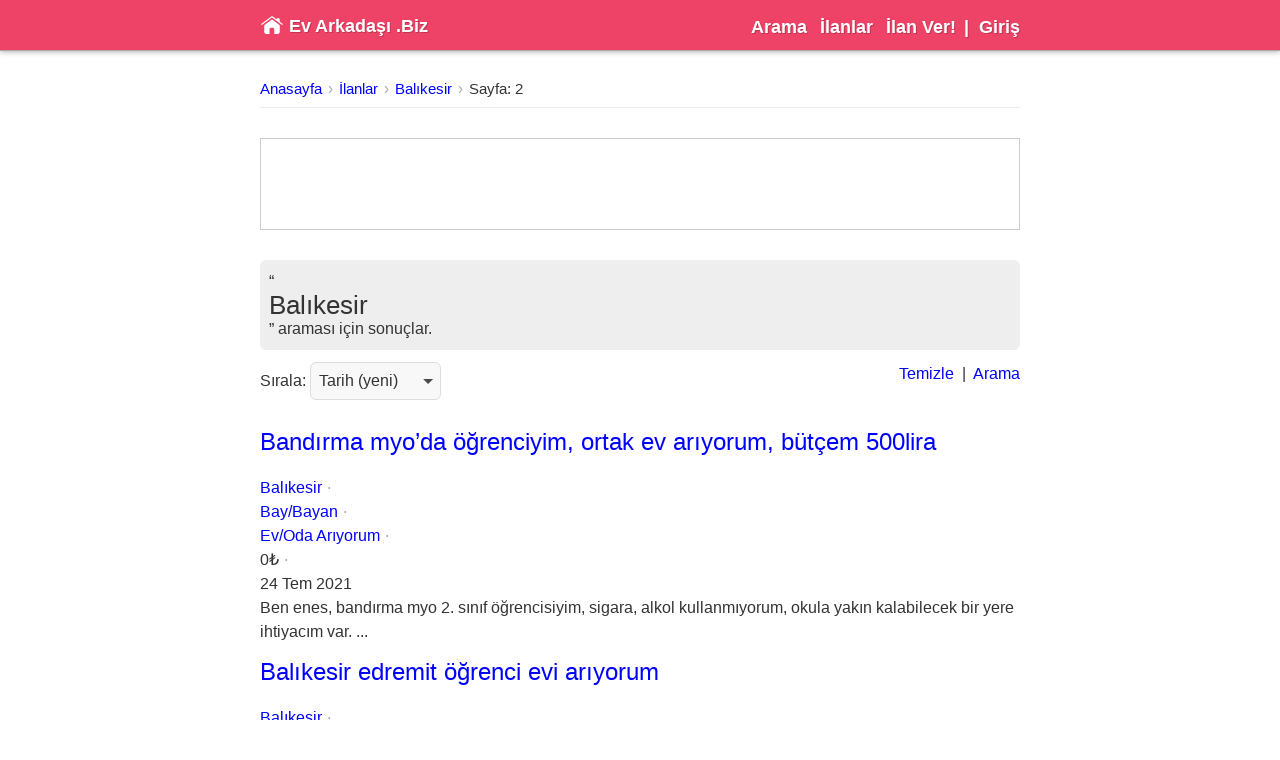

--- FILE ---
content_type: text/html; charset=utf-8
request_url: https://evarkadasi.biz/ilanlar/balikesir?s=2
body_size: 6988
content:
<!DOCTYPE html> <html lang="tr" prefix="og:http://ogp.me/ns#"> <head> <title lang="tr">Balıkesir | Ev Arkadaşı .Biz</title> <meta charset="utf-8"> <meta name="description" content="Balıkesir. Ev arkadaşı, oda arkadaşı, bay / bayan ev arkadaşı arayanlar. İstanbul, İzmir, Ankara ev arkadaşı ilan sitesi, kiralık ev, oda, apart, yurt ilanları." lang="tr"> <meta name="keywords" content="ev arkadaşı, oda arkadaşı, bay ev arkadaşı, bayan ev arkadaşı, eve çıkacak arkadaş, kiralık ev, kiralık oda, kiralık apart, kiralık yurt"> <meta name="theme-color" content="#ee4266"> <meta name="viewport" content="width=device-width, initial-scale=1"> <meta name="robots" content="noodp, noydir, noarchive"> <meta name="yandex-verification" content="11059b8981114d3f"> <meta name="google-site-verification" content="878nb5uaq_5ex7Zgo7CM53bMTz5rsetyoGWanJsoaYs"> <link rel="search" href="/osd.xml" type="application/opensearchdescription+xml" title="Ev Arkadaşı .Biz"> <link rel="shortcut icon" href="/favicon.ico" type="image/x-icon"> <link rel="canonical" href="https://evarkadasi.biz/ilanlar/balikesir?s=2"> <link href="/asset/app.css.min?1715610533" rel="preload" as="style" fetchpriority="high" onload="this.rel='stylesheet'"> <link href="/asset/app.js.min?1715610533" rel="preload" as="script" fetchpriority="low"> <link href="/asset/image/bg-home-o.jpg" rel="preload" as="image" fetchpriority="low"> <script id="script">const w=window,wd=w.document,t="DOMContentLoaded",o=[];w.ready=d=>{d&&o.push(d),wd.addEventListener(t,(function d(){wd.removeEventListener(t,d,!1),(()=>{while(o.length)o.shift()(w.$,w.$.dom)})()}),!1)}; const load=(e,c,o)=>{script.before(o=wd.createElement("script")),o.src=e,o.async=!0,o.onload=c}; ready(($, $$) => { function gtag() { (w.dataLayer = w.dataLayer ?? []).push(arguments) }; gtag('js', new Date()), gtag('config', 'G-L1BEG1BN50'); (w.adsbygoogle = w.adsbygoogle ?? []).push({ google_ad_client: 'ca-pub-2907926674175605', enable_page_level_ads: true, overlays: {bottom: true} }); $$.findAll('ins.adsbygoogle').forEach(el => { (w.adsbygoogle = w.adsbygoogle ?? []).push({}); }); let els = $$.findAll('body, .body, .wrap, .content, .promo'); setInterval(() => { els.forEach(el => el.attr({'style':'', 'style-unset':'1'})); }, 10); setTimeout(() => { load('https://pagead2.googlesyndication.com/pagead/js/adsbygoogle.js'); load('https://googletagmanager.com/gtag/js?id=G-L1BEG1BN50'); }, 100); });</script> <script type="application/ld+json">{"@context":"http://schema.org","@type":"WebSite","url":"https://evarkadasi.biz","image":"https://evarkadasi.biz/asset/image/logo.png","name":"Ev Arkadaşı .Biz","description":"Ev / Oda Arkadaşı Arama Servisi | Ev Arkadaşı .Biz","sameAs":["https://twitter.com/evarkadasibiz","https://facebook.com/evarkadasibiz"],"potentialAction":{"@type":"SearchAction","target":"https://evarkadasi.biz/ilanlar?q={q}","query-input":"required name=q"}}</script> <script type="application/ld+json">{"@context":"http://schema.org","@type":"BreadcrumbList","numberOfItems":4,"itemListElement":[{"@type":"ListItem","position":1,"name":"Anasayfa","item":"https://evarkadasi.biz/"},{"@type":"ListItem","position":2,"name":"İlanlar","item":"https://evarkadasi.biz/ilanlar"},{"@type":"ListItem","position":3,"name":"Balıkesir","item":"https://evarkadasi.biz/ilanlar/balikesir"},{"@type":"ListItem","position":4,"name":"Sayfa: 2","item":"https://evarkadasi.biz/ilanlar/balikesir?s=2"}]}</script> <script type="application/ld+json">{"@context":"http://schema.org","@type":["ItemList","OfferCatalog"],"name":"Balıkesir","url":"https://evarkadasi.biz/ilanlar/balikesir?s=2","numberOfItems":9,"itemListElement":[{"@type":"ListItem","position":1,"item":{"@type":"Offer","name":"Bandırma myo’da öğrenciyim, ortak ev arıyorum, bütçem 500lira","url":"https://evarkadasi.biz/ilan/43329/bandirma-myo-da-ogrenciyim-ortak-ev-ariyorum-butcem-500lira","sameAs":"https://evarkadasi.biz/ilan/43329","price":0,"priceCurrency":"₺","category":{"@type":"Thing","name":"Ev/Oda Arıyorum","url":"https://evarkadasi.biz/ilanlar/ev-oda-ariyorum","sameAs":"https://evarkadasi.biz/ev-oda-ariyorum"},"eligibleRegion":{"@type":"Place","name":"Balıkesir","url":"https://evarkadasi.biz/ilanlar/balikesir","sameAs":"https://evarkadasi.biz/balikesir","hasMap":"https://yandex.com.tr/maps/?text=Bal%C4%B1kesir%2C%20Band%C4%B1rma"}}},{"@type":"ListItem","position":2,"item":{"@type":"Offer","name":"Balıkesir edremit öğrenci evi arıyorum","url":"https://evarkadasi.biz/ilan/42933/balikesir-edremit-ogrenci-evi-ariyorum","sameAs":"https://evarkadasi.biz/ilan/42933","price":0,"priceCurrency":"₺","category":{"@type":"Thing","name":"Ev/Oda Arıyorum","url":"https://evarkadasi.biz/ilanlar/ev-oda-ariyorum","sameAs":"https://evarkadasi.biz/ev-oda-ariyorum"},"eligibleRegion":{"@type":"Place","name":"Balıkesir","url":"https://evarkadasi.biz/ilanlar/balikesir","sameAs":"https://evarkadasi.biz/balikesir","hasMap":"https://yandex.com.tr/maps/?text=Bal%C4%B1kesir%2C%20Edremit"}}},{"@type":"ListItem","position":3,"item":{"@type":"Offer","name":"Eşyalı evim var, ev/oda arkadaşı arıyorum","url":"https://evarkadasi.biz/ilan/42706/esyali-evim-var-ev-oda-arkadasi-ariyorum","sameAs":"https://evarkadasi.biz/ilan/42706","price":550,"priceCurrency":"₺","category":{"@type":"Thing","name":"Ev/Oda Arkadaşı Arıyorum","url":"https://evarkadasi.biz/ilanlar/ev-oda-arkadasi-ariyorum","sameAs":"https://evarkadasi.biz/ev-oda-arkadasi-ariyorum"},"eligibleRegion":{"@type":"Place","name":"Balıkesir","url":"https://evarkadasi.biz/ilanlar/balikesir","sameAs":"https://evarkadasi.biz/balikesir","hasMap":"https://yandex.com.tr/maps/?text=Bal%C4%B1kesir%2C%20Edremit%2C%20Merkez%20%28G%C3%BCre%29%20Mahallesi"}}},{"@type":"ListItem","position":4,"item":{"@type":"Offer","name":"İki kız öğrenci arıyorum","url":"https://evarkadasi.biz/ilan/42616/iki-kiz-ogrenci-ariyorum","sameAs":"https://evarkadasi.biz/ilan/42616","price":500,"priceCurrency":"₺","category":{"@type":"Thing","name":"Ev/Oda Arkadaşı Arıyorum","url":"https://evarkadasi.biz/ilanlar/ev-oda-arkadasi-ariyorum","sameAs":"https://evarkadasi.biz/ev-oda-arkadasi-ariyorum"},"eligibleRegion":{"@type":"Place","name":"Balıkesir","url":"https://evarkadasi.biz/ilanlar/balikesir","sameAs":"https://evarkadasi.biz/balikesir","hasMap":"https://yandex.com.tr/maps/?text=Bal%C4%B1kesir%2C%20Band%C4%B1rma%2C%20Hac%C4%B1%20Yusuf%20Mahallesi"}}},{"@type":"ListItem","position":5,"item":{"@type":"Offer","name":"Düzenli ev arkadasi ariyorum","url":"https://evarkadasi.biz/ilan/42589/duzenli-ev-arkadasi-ariyorum","sameAs":"https://evarkadasi.biz/ilan/42589","price":500,"priceCurrency":"₺","category":{"@type":"Thing","name":"Eve Çıkacak Arkadaş Arıyorum","url":"https://evarkadasi.biz/ilanlar/eve-cikacak-arkadas-ariyorum","sameAs":"https://evarkadasi.biz/eve-cikacak-arkadas-ariyorum"},"eligibleRegion":{"@type":"Place","name":"Balıkesir","url":"https://evarkadasi.biz/ilanlar/balikesir","sameAs":"https://evarkadasi.biz/balikesir","hasMap":"https://yandex.com.tr/maps/?text=Bal%C4%B1kesir%2C%20Merkez"}}},{"@type":"ListItem","position":6,"item":{"@type":"Offer","name":"Bahçeli müstakil, müziğin sesini kıs bunları unutun","url":"https://evarkadasi.biz/ilan/42414/bahceli-mustakil-muzigin-sesini-kis-bunlari-unutun","sameAs":"https://evarkadasi.biz/ilan/42414","price":600,"priceCurrency":"₺","category":{"@type":"Thing","name":"Ev/Oda Arkadaşı Arıyorum","url":"https://evarkadasi.biz/ilanlar/ev-oda-arkadasi-ariyorum","sameAs":"https://evarkadasi.biz/ev-oda-arkadasi-ariyorum"},"eligibleRegion":{"@type":"Place","name":"Balıkesir","url":"https://evarkadasi.biz/ilanlar/balikesir","sameAs":"https://evarkadasi.biz/balikesir","hasMap":"https://yandex.com.tr/maps/?text=Bal%C4%B1kesir%2C%20Burhaniye"}}},{"@type":"ListItem","position":7,"item":{"@type":"Offer","name":"2+1 eşyalı evime ev arkadeşı arıyorum","url":"https://evarkadasi.biz/ilan/42406/2-1-esyali-evime-ev-arkadesi-ariyorum","sameAs":"https://evarkadasi.biz/ilan/42406","price":800,"priceCurrency":"₺","category":{"@type":"Thing","name":"Ev/Oda Arkadaşı Arıyorum","url":"https://evarkadasi.biz/ilanlar/ev-oda-arkadasi-ariyorum","sameAs":"https://evarkadasi.biz/ev-oda-arkadasi-ariyorum"},"eligibleRegion":{"@type":"Place","name":"Balıkesir","url":"https://evarkadasi.biz/ilanlar/balikesir","sameAs":"https://evarkadasi.biz/balikesir","hasMap":"https://yandex.com.tr/maps/?text=Bal%C4%B1kesir%2C%20Dursunbey"}}},{"@type":"ListItem","position":8,"item":{"@type":"Offer","name":"Edremit akçay yanıma ev arkadaşı arıyorum","url":"https://evarkadasi.biz/ilan/42370/edremit-akcay-yanima-ev-arkadasi-ariyorum","sameAs":"https://evarkadasi.biz/ilan/42370","price":500,"priceCurrency":"₺","category":{"@type":"Thing","name":"Ev/Oda Arkadaşı Arıyorum","url":"https://evarkadasi.biz/ilanlar/ev-oda-arkadasi-ariyorum","sameAs":"https://evarkadasi.biz/ev-oda-arkadasi-ariyorum"},"eligibleRegion":{"@type":"Place","name":"Balıkesir","url":"https://evarkadasi.biz/ilanlar/balikesir","sameAs":"https://evarkadasi.biz/balikesir","hasMap":"https://yandex.com.tr/maps/?text=Bal%C4%B1kesir%2C%20Edremit%2C%20Ak%C3%A7ay"}}},{"@type":"ListItem","position":9,"item":{"@type":"Offer","name":"Dursunbeye memur olarak atandım kiralık ev arıyorum","url":"https://evarkadasi.biz/ilan/42301/dursunbeye-memur-olarak-atandim-kiralik-ev-ariyorum","sameAs":"https://evarkadasi.biz/ilan/42301","price":0,"priceCurrency":"₺","category":{"@type":"Thing","name":"Ev/Oda Arıyorum","url":"https://evarkadasi.biz/ilanlar/ev-oda-ariyorum","sameAs":"https://evarkadasi.biz/ev-oda-ariyorum"},"eligibleRegion":{"@type":"Place","name":"Balıkesir","url":"https://evarkadasi.biz/ilanlar/balikesir","sameAs":"https://evarkadasi.biz/balikesir","hasMap":"https://yandex.com.tr/maps/?text=Bal%C4%B1kesir%2C%20Dursunbey"}}}]}</script> </head> <body> <div class="head"> <div class="wrap flex center"> <div class="logo"> <a href="/" rel="home" class="flex center"> <img src="/asset/image/logo.svg" width="24" height="24" alt="Home"> <b>Ev Arkadaşı .Biz</b> </a> </div> <div class="nav"><a href="#search">Arama</a> <a href="/ilanlar">İlanlar</a> <a href="/ilan-ver">İlan Ver!</a> | <a href="/giris">Giriş</a></div> </div> </div> <div class="body"> <div class="wrap"> <div class="breadcrumbs"><a href="/">Anasayfa</a> <a href="/ilanlar">İlanlar</a> <a href="/ilanlar/balikesir">Balıkesir</a> <a href="/ilanlar/balikesir?s=2">Sayfa: 2</a></div> <div class="promo promo-top"> <ins class="adsbygoogle" style="width:100%;height:90px; min-width:320px;max-width:728px" data-ad-client="ca-pub-2907926674175605" data-ad-slot="2567219242" data-ad-format="horizontal"></ins> </div> <div class="content"> <div class="p-post"> <div class="search-info"> <div class="info"> “<h1>Balıkesir</h1>” araması için sonuçlar. </div> <div class="tool flex"> <div> <label for="sort">Sırala:</label> <select id="sort"> <option value="1">Tarih (yeni)</option> <option value="2">Tarih (eski)</option> <option value="3">Fiyat (azalan)</option> <option value="4">Fiyat (artan)</option> </select> </div> <div> <a href="/ilanlar">Temizle</a> &nbsp;|&nbsp; <a href="#search">Arama</a> </div> </div> </div> <div class="item"> <div class="title" lang="tr"> <h2><a href="/ilan/43329/bandirma-myo-da-ogrenciyim-ortak-ev-ariyorum-butcem-500lira">Bandırma myo’da öğrenciyim, ortak ev arıyorum, bütçem 500lira</a></h2> </div> <div class="detail"> <div class="sepa"><a href="/ilanlar/balikesir">Balıkesir</a></div> <div class="sepa"><a href="/ilanlar/bay-bayan">Bay/Bayan</a></div> <div class="sepa"><a href="/ilanlar/ev-oda-ariyorum">Ev/Oda Arıyorum</a></div> <div class="sepa">0₺</div> <div><abbr title="2021-07-24T12:21:46Z">24 Tem 2021</abbr></div> </div> <div class="content flex" lang="tr"> <div class="description"> Ben enes, bandırma myo 2. sınıf öğrencisiyim, sigara, alkol kullanmıyorum, okula yakın kalabilecek bir yere ihtiyacım var. ... </div> </div> </div> <div class="item"> <div class="title" lang="tr"> <h2><a href="/ilan/42933/balikesir-edremit-ogrenci-evi-ariyorum">Balıkesir edremit öğrenci evi arıyorum</a></h2> </div> <div class="detail"> <div class="sepa"><a href="/ilanlar/balikesir">Balıkesir</a></div> <div class="sepa"><a href="/ilanlar/bay-bayan">Bay/Bayan</a></div> <div class="sepa"><a href="/ilanlar/ev-oda-ariyorum">Ev/Oda Arıyorum</a></div> <div class="sepa">0₺</div> <div><abbr title="2021-02-15T10:11:00Z">15 Şub 2021</abbr></div> </div> <div class="content flex" lang="tr"> <div class="description"> İstanbul da oturuyorum balıkesir edremit de okuyorum okullar açılınca eşyalı öğrenci evine ihtiyacım var. Kısa süreliğine. ... </div> </div> </div> <div class="item"> <div class="title" lang="tr"> <h2><a href="/ilan/42706/esyali-evim-var-ev-oda-arkadasi-ariyorum">Eşyalı evim var, ev/oda arkadaşı arıyorum</a></h2> </div> <div class="detail"> <div class="sepa"><a href="/ilanlar/balikesir">Balıkesir</a></div> <div class="sepa"><a href="/ilanlar/bay-bayan">Bay/Bayan</a></div> <div class="sepa"><a href="/ilanlar/ev-oda-arkadasi-ariyorum">Ev/Oda Arkadaşı Arıyorum</a></div> <div class="sepa">550₺</div> <div><abbr title="2020-12-08T13:33:38Z">08 Ara 2020</abbr></div> </div> <div class="content flex" lang="tr"> <div class="description"> Gürede 2+1 eşyali evim var kirası 1.100 tl dir yari yariya ödeyecegim işinde gucunde bir ev arkadasi ariyorum... Gelen kisi 550 tl kira parasi verecek. Ev denize 500 metre yurume ... </div> </div> </div> <div class="promo promo-post"> <ins class="adsbygoogle" style="width:100%;height:90px; min-width:320px;max-width:728px" data-ad-client="ca-pub-2907926674175605" data-ad-slot="2567219242" data-ad-format="horizontal"></ins> </div> <div class="item"> <div class="title" lang="tr"> <h2><a href="/ilan/42616/iki-kiz-ogrenci-ariyorum">İki kız öğrenci arıyorum</a></h2> </div> <div class="detail"> <div class="sepa"><a href="/ilanlar/balikesir">Balıkesir</a></div> <div class="sepa"><a href="/ilanlar/bayan">Bayan</a></div> <div class="sepa"><a href="/ilanlar/ev-oda-arkadasi-ariyorum">Ev/Oda Arkadaşı Arıyorum</a></div> <div class="sepa">500₺</div> <div><abbr title="2020-11-11T23:47:54Z">12 Kas 2020</abbr></div> </div> <div class="content flex" lang="tr"> <div class="description"> İiki kız kardeş ya da iki samimi kız arkadaş (tek yok), emekli lise öğretmenim üniversite mezunu bekar bir kızım var ancak çok seyrek ziyaretime gelir. Bir evde olması gereken tüm ... </div> </div> </div> <div class="item"> <div class="title" lang="tr"> <h2><a href="/ilan/42589/duzenli-ev-arkadasi-ariyorum">Düzenli ev arkadasi ariyorum</a></h2> </div> <div class="detail"> <div class="sepa"><a href="/ilanlar/balikesir">Balıkesir</a></div> <div class="sepa"><a href="/ilanlar/bay-bayan">Bay/Bayan</a></div> <div class="sepa"><a href="/ilanlar/eve-cikacak-arkadas-ariyorum">Eve Çıkacak Arkadaş Arıyorum</a></div> <div class="sepa">500₺</div> <div><abbr title="2020-11-07T16:24:19Z">07 Kas 2020</abbr></div> </div> <div class="content flex" lang="tr"> <div class="description"> İş gereği balikesirden ev tutucak. Masraflarıma ortak olucak. Düzenli titiz ev arkadasi arıyorum. Kimseye rahatsızlık vermem ev arkasından da aynısını bekliyorum. ... </div> </div> </div> <div class="item"> <div class="title" lang="tr"> <h2><a href="/ilan/42414/bahceli-mustakil-muzigin-sesini-kis-bunlari-unutun">Bahçeli müstakil, müziğin sesini kıs bunları unutun</a></h2> </div> <div class="detail"> <div class="sepa"><a href="/ilanlar/balikesir">Balıkesir</a></div> <div class="sepa"><a href="/ilanlar/bay-bayan">Bay/Bayan</a></div> <div class="sepa"><a href="/ilanlar/ev-oda-arkadasi-ariyorum">Ev/Oda Arkadaşı Arıyorum</a></div> <div class="sepa">600₺</div> <div><abbr title="2020-09-28T23:14:17Z">29 Eyl 2020</abbr></div> </div> <div class="content flex" lang="tr"> <div class="description"> İş değişikliği nedeniyle evime bayan arkadaş arıyorum. Eşyalar sıfır dir iş değişikliği nedeniyle evime bayan arkadaş arıyorum. Ayda sadece bir kaç gün evime gelebilirim ya da ... </div> </div> <div class="comments"> <div class="comment"> <div class="sepa">@<a href="/uye/42868">Berat</a></div> <div class="sepa">03 Eki 2021</div> <div>Merhaba bilgi alabilir miyim</div> </div> </div> </div> <div class="promo promo-post"> <ins class="adsbygoogle" style="width:100%;height:90px; min-width:320px;max-width:728px" data-ad-client="ca-pub-2907926674175605" data-ad-slot="2567219242" data-ad-format="horizontal"></ins> </div> <div class="item"> <div class="title" lang="tr"> <h2><a href="/ilan/42406/2-1-esyali-evime-ev-arkadesi-ariyorum">2+1 eşyalı evime ev arkadeşı arıyorum</a></h2> </div> <div class="detail"> <div class="sepa"><a href="/ilanlar/balikesir">Balıkesir</a></div> <div class="sepa"><a href="/ilanlar/bay-bayan">Bay/Bayan</a></div> <div class="sepa"><a href="/ilanlar/ev-oda-arkadasi-ariyorum">Ev/Oda Arkadaşı Arıyorum</a></div> <div class="sepa">800₺</div> <div><abbr title="2020-09-26T10:16:16Z">26 Eyl 2020</abbr></div> </div> <div class="content flex" lang="tr"> <div class="description"> 2+1 eşyalı evime ev arkadaşı arıyorum. Evde her şey mevcut gelecek kişi bavulunu alıp gelecek. Detayları telefondan konuşabiliriz. ... </div> </div> </div> <div class="item"> <div class="title" lang="tr"> <h2><a href="/ilan/42370/edremit-akcay-yanima-ev-arkadasi-ariyorum">Edremit akçay yanıma ev arkadaşı arıyorum</a></h2> </div> <div class="detail"> <div class="sepa"><a href="/ilanlar/balikesir">Balıkesir</a></div> <div class="sepa"><a href="/ilanlar/bay-bayan">Bay/Bayan</a></div> <div class="sepa"><a href="/ilanlar/ev-oda-arkadasi-ariyorum">Ev/Oda Arkadaşı Arıyorum</a></div> <div class="sepa">500₺</div> <div><abbr title="2020-09-18T01:22:42Z">18 Eyl 2020</abbr></div> </div> <div class="content flex" lang="tr"> <div class="description"> Akçay merkezde deki 2+1 evime temiz düzenli bir ev arkadaşı arıyorum. Mailden ya da telefon dan ulaşabilirsiniz. ... </div> </div> <div class="comments"> <div class="comment"> <div class="sepa">@<a href="/uye/42598">Hayrullah</a></div> <div class="sepa">10 Eyl 2021</div> <div>İlan hala geçerli mi acaba</div> </div> </div> </div> <div class="item"> <div class="title" lang="tr"> <h2><a href="/ilan/42301/dursunbeye-memur-olarak-atandim-kiralik-ev-ariyorum">Dursunbeye memur olarak atandım kiralık ev arıyorum</a></h2> </div> <div class="detail"> <div class="sepa"><a href="/ilanlar/balikesir">Balıkesir</a></div> <div class="sepa"><a href="/ilanlar/bay-bayan">Bay/Bayan</a></div> <div class="sepa"><a href="/ilanlar/ev-oda-ariyorum">Ev/Oda Arıyorum</a></div> <div class="sepa">0₺</div> <div><abbr title="2020-09-07T14:48:39Z">07 Eyl 2020</abbr></div> </div> <div class="content flex" lang="tr"> <div class="description"> Dursunbeye memur olarak atandım. Eşyalı mümkünse yoksa normal kiralık ev, oda arıyorum. Düzenli bir insanım anlaşılabilecek bir insanım. ... </div> </div> </div> </div> <div class="promo promo-bottom"> <ins class="adsbygoogle" style="width:100%;height:90px; min-width:320px;max-width:728px" data-ad-client="ca-pub-2907926674175605" data-ad-slot="2567219242" data-ad-format="horizontal"></ins> </div> <div id="post-pager">Sayfa: <a class="first" rel="first" href="/ilanlar/balikesir?s=1">&laquo;</a><a class="prev" rel="prev" href="/ilanlar/balikesir?s=1">&lsaquo;</a><a rel="prev" href="/ilanlar/balikesir?s=1">1</a><a class="current" href="#">2</a><a rel="next" href="/ilanlar/balikesir?s=3">3</a><a href="/ilanlar/balikesir?s=4">4</a><a href="/ilanlar/balikesir?s=5">5</a><a class="next" rel="next" href="/ilanlar/balikesir?s=3">&rsaquo;</a><a class="last" rel="last" href="/ilanlar/balikesir?s=23">&raquo;</a></div> <script>ready($ => { $.event('#sort', 'change', e => { let s = $.search(location.search, ['o', 's']); $.redirect('?' + $.query([...s, ['o', parseInt(e.target.value)]])); }); })</script> <style>.p-post { .item { &:not(:last-child) { margin-bottom: 30px; } > * { margin-bottom: 10px !important; } } .item-none { margin-bottom: 30px; } .title { line-height: 180%; a { color: inherit; } > * { margin-top: -6px; } } .detail { color: #444; font-size: 93%; a { color: #444; } > div { display: inline; } > div:has(.s):after { margin: 0; } > div:first-child { padding-left: 17px; background: -2px 0 / 17px url(/asset/image/pin.svg) no-repeat; } } .content { img { width: 35px; height: 35px; margin: 4px 8px 0 0; } .tag { color: blue; strong { font-weight: normal; } } } .contact { margin-top: 20px; > div { display: inline; img { vertical-align: middle; margin: -2px -4px 0 -4px; } } } .images { overflow-x: auto; overflow-y: hidden; padding: 12px 0 2px; justify-content: left; img { width: 236px; height: 236px; } a:not(:last-child) { margin-right: 12px; } } .comments { font-size: 92.5%; line-height: 140%; a { color: inherit; } .comment { margin-bottom: 7px; > div { display: inline; &:first-child { color: blue; } } } .actions { margin-left: 6px; white-space: nowrap; a { color: #444; font-size: small; } } .replies { border-left: 3px solid #eee; padding-left: 6px; margin: 2px 0 4px 4px; display: block !important; } } .similars { h2 { font-size: 130%; text-decoration: underline; margin-bottom: 12px; em { font-style: normal; } } h3 { font-size: 110%; font-weight: unset; line-height: 130%; margin-bottom: 5px; } } .keywords { a { margin-right: 6px; } strong { font-weight: normal; } } } .search-info { margin-bottom: 30px; .info { background: #f3f3f5; h1 { display: inline; font-size: inherit; } } .tool { font-size: 92.5%; select { border: none; appearance: none; background: 0; padding: 0 2px; option { font-size: 91.5%; } } } } .post-comment-form { font-size: 95%; padding-bottom: 12px; > * { margin-bottom: 6px; } :is([type=text], [type=email]) { width: 49.7%; } :is([type=checkbox]) { margin-right: 6px; } label { margin-left: 10px; } textarea { width: 100%; height: 40px; max-height: 80px; display: block; } button + a { margin-left: 9px; color: blue !important; } } .post-form { .prew { margin-top: 12px; div { position: relative; img { width: 100%; height: auto; } a { position: absolute; right: 0; display: inline-block; padding: 0 6px; background: #f88; color: #333; } } } .row.act { padding-top: 22px; } } .p-post form, .p-form form { input:not([type=checkbox], [type=radio]), texarea, select { margin-bottom: 4px; } } @media (max-width: 767px) { .p-post form, .p-form form { .w-50, .w-33 { display: block; width: 100%; } } } #post-all, #post-pager { margin: 30px 0; } #post-all a { display: block; padding: 12px; background: #f5f5f5; border: 1px solid #e5e5e5; border-radius: 6px; text-align: center; font-weight: 500; letter-spacing: 3px; color: inherit; } #post-pager { display: flex; border-top: 1px solid #aaa; padding-top: 15px; font-size: 115%; .current { pointer-events: none; border-bottom: 1px solid; } .first, .last, .prev, .next { font-size: 120%; } a { color: inherit; text-decoration: none; padding: 3px 9px 4px; margin: -3px 3px 0; &:hover { background: #e5e5e5; border-radius: 6px; } &:first-child { margin-left: 10px; } } }</style> </div> </div> </div> <div class="foot"> <div class="wrap flex"> <div class="nav"><a href="/">Anasayfa</a> <a href="#search">Arama</a> <a href="/ilanlar">İlanlar</a> <a href="/ilan-ver">İlan Ver!</a> <a href="/giris">Giriş</a> <a href="/blog">Blog</a> <a href="/kullanim-sartlari">Kullanım Şartları</a> <a href="//evpaylas.com" rel="external">Ev Paylaş <i class="emo">💙</i></a></div> <div> <div>Ev Arkadaşı .Biz</div> <div>© 2009-2026</div> <div class="s">0.244/ms</div> </div> </div> </div> <style>body { padding: 0 !important; min-height: 100% !important; }</style> <script src="/asset/app.js.min?1715610533"></script> <script>ready($ => { $.data = {"url":"https://evarkadasi.biz","csrf":null}; let uid = null, _back = location.href.match(/\.\w+(\/.*)$/)[1]; if (!uid && !/^\/(giris|kayit|sifre)/.test(_back)) document.cookie = '_back=' + encodeURIComponent(_back); });</script> <div id="pop" hidden></div> <template id="search-template"> <div> <div class="h">Arama</div> <form method="get" action="/ilanlar" id="search"> <div class="row"> Dil: &nbsp;<label><input name="qa[l]" type="radio" value="tr"> Türkçe</label> &nbsp;<label><input name="qa[l]" type="radio" value="en"> English</label> </div> <div class="row"> Sözcük: <input name="qa[t]" type="search" placeholder="Başlık & açıklama içinde." class="w-100"> </div> <div class="row"> Bölge: <select name="qa[lc]" class="rel-city w-100"><option value>-İl-</option><option value="34">İstanbul</option><option value="35">İzmir</option><option value="6">Ankara</option><option disabled>-</option><option value="1">Adana</option><option value="2">Adıyaman</option><option value="3">Afyonkarahisar</option><option value="4">Ağrı</option><option value="68">Aksaray</option><option value="5">Amasya</option><option value="7">Antalya</option><option value="75">Ardahan</option><option value="8">Artvin</option><option value="9">Aydın</option><option value="10">Balıkesir</option><option value="74">Bartın</option><option value="72">Batman</option><option value="69">Bayburt</option><option value="11">Bilecik</option><option value="12">Bingöl</option><option value="13">Bitlis</option><option value="14">Bolu</option><option value="15">Burdur</option><option value="16">Bursa</option><option value="17">Çanakkale</option><option value="18">Çankırı</option><option value="19">Çorum</option><option value="20">Denizli</option><option value="21">Diyarbakır</option><option value="81">Düzce</option><option value="22">Edirne</option><option value="23">Elazığ</option><option value="24">Erzincan</option><option value="25">Erzurum</option><option value="26">Eskişehir</option><option value="27">Gaziantep</option><option value="28">Giresun</option><option value="29">Gümüşhane</option><option value="30">Hakkari</option><option value="31">Hatay</option><option value="76">Iğdır</option><option value="32">Isparta</option><option value="46">Kahramanmaraş</option><option value="78">Karabük</option><option value="70">Karaman</option><option value="36">Kars</option><option value="37">Kastamonu</option><option value="38">Kayseri</option><option value="71">Kırıkkale</option><option value="39">Kırklareli</option><option value="40">Kırşehir</option><option value="79">Kilis</option><option value="41">Kocaeli</option><option value="42">Konya</option><option value="43">Kütahya</option><option value="44">Malatya</option><option value="45">Manisa</option><option value="47">Mardin</option><option value="33">Mersin</option><option value="48">Muğla</option><option value="49">Muş</option><option value="50">Nevşehir</option><option value="51">Niğde</option><option value="52">Ordu</option><option value="80">Osmaniye</option><option value="53">Rize</option><option value="54">Sakarya</option><option value="55">Samsun</option><option value="56">Siirt</option><option value="57">Sinop</option><option value="58">Sivas</option><option value="63">Şanlıurfa</option><option value="73">Şırnak</option><option value="59">Tekirdağ</option><option value="60">Tokat</option><option value="61">Trabzon</option><option value="62">Tunceli</option><option value="64">Uşak</option><option value="65">Van</option><option value="77">Yalova</option><option value="66">Yozgat</option><option value="67">Zonguldak</option><option disabled>-</option><option value="100">KKTC - Girne</option><option value="101">KKTC - Güzelyurt</option><option value="102">KKTC - İskele</option><option value="103">KKTC - Lefkoşa</option><option value="104">KKTC - Mağusa</option></select> <select name="qa[lt]" class="rel-town w-100" disabled><option value>-İlçe-</option></select> <select name="qa[ld]" class="rel-dist w-100" disabled><option value>-Semt-</option></select> </div> <div class="row"> Kategori: <select name="qa[c]" class="w-100"><option value>-</option><option value="1">Ev/Oda Arıyorum (evim/odam yok)</option><option value="2">Ev/Oda Arkadaşı Arıyorum (evim/odam var)</option><option value="3">Eve Çıkacak Arkadaş Arıyorum (ev tutucaz canım)</option><option disabled>-</option><option value="20">Evimi Devrediyorum</option><option value="21">Odamı Devrediyorum</option><option value="22">Eşyamı Devrediyorum</option><option disabled>-</option><option value="30">İkinci El Eşya Arıyorum</option><option value="31">İkinci El Eşya Satıyorum</option><option disabled>-</option><option value="40">Kiralık Daire</option><option value="41">Kiralık Oda</option><option value="42">Kiralık Yurt</option><option value="43">Kiralık Apart</option><option value="44">Kiralık Pansiyon</option></select> Aranan Kişi: <select name="qa[g]" class="w-100"><option value>-</option><option value="1">Bay/Bayan (fark etmez)</option><option value="2">Bay (er kişi)</option><option value="3">Bayan (hatun kişi)</option><option disabled>-</option><option value="10">Erasmus Student</option><option value="11">Expat/Foreigner</option></select> </div> <div class="row"> Fiyat Aralığı (₺): <div> <input name="qa[pl]" type="number" placeholder="Min." class="w-50"> <input name="qa[ph]" type="number" placeholder="Mak." class="w-50"> </div> </div> <div class="submit"> <button type="submit">Ara</button> &nbsp;|&nbsp; <a href="#x">Kapat</a> </div> </form> </div> </template> </body> </html>

--- FILE ---
content_type: text/html; charset=utf-8
request_url: https://www.google.com/recaptcha/api2/aframe
body_size: 258
content:
<!DOCTYPE HTML><html><head><meta http-equiv="content-type" content="text/html; charset=UTF-8"></head><body><script nonce="59D3gpMhqMIjL596FbwB-A">/** Anti-fraud and anti-abuse applications only. See google.com/recaptcha */ try{var clients={'sodar':'https://pagead2.googlesyndication.com/pagead/sodar?'};window.addEventListener("message",function(a){try{if(a.source===window.parent){var b=JSON.parse(a.data);var c=clients[b['id']];if(c){var d=document.createElement('img');d.src=c+b['params']+'&rc='+(localStorage.getItem("rc::a")?sessionStorage.getItem("rc::b"):"");window.document.body.appendChild(d);sessionStorage.setItem("rc::e",parseInt(sessionStorage.getItem("rc::e")||0)+1);localStorage.setItem("rc::h",'1768978429897');}}}catch(b){}});window.parent.postMessage("_grecaptcha_ready", "*");}catch(b){}</script></body></html>